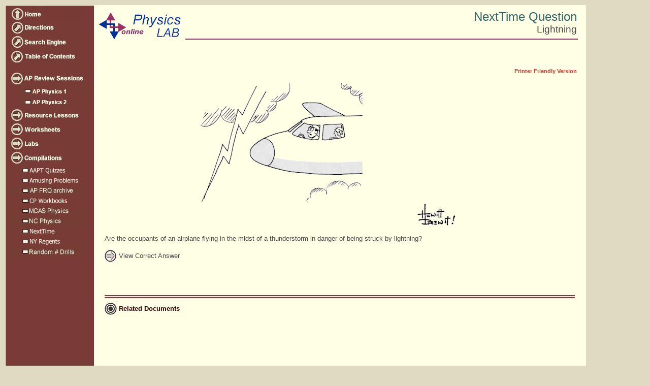

--- FILE ---
content_type: text/html; charset=utf-8
request_url: https://www.physicslab.org/Document.aspx?doctype=5&filename=Compilations_NextTime_Lightning.xml
body_size: 27885
content:


<html xmlns="http://www.w3.org/1999/xhtml" >
<head><title>
	PhysicsLAB: Lightning
</title><meta http-equiv="Content-Language" content="en-us" /><meta name="vs_targetSchema" content="http://schemas.microsoft.com/intellisense/ie5" /><link rel="stylesheet" type="text/css" href="/PhysicsLab.css" /><link rel="shortcut icon" type="image/x-icon" href="/favicon.ico" />
	<script type="text/javascript" language="JavaScript" src="PhysicsLab.js"></script>
</head>
<body id="body1"><form name="form1" method="post" action="Document.aspx?doctype=5&amp;filename=Compilations_NextTime_Lightning.xml" id="form1">
<div>
<input type="hidden" name="__VIEWSTATE" id="__VIEWSTATE" value="/[base64]" />
</div>

<div>

	<input type="hidden" name="__VIEWSTATEGENERATOR" id="__VIEWSTATEGENERATOR" value="860BD6B4" />
	<input type="hidden" name="__EVENTVALIDATION" id="__EVENTVALIDATION" value="/wEWAgLVuqBbApWn1/gBb9HLSQrwqD1QDjAXUh6wWjbNLBc=" />
</div>
	

<!---------- header begin ---------->
<table class="header-bordertable" style="width:90%; border:0px; padding:0px; border-spacing:0;">
    <tr>
        <td style="vertical-align:top; width:100%;">
            <table style="width:100%; border:0; padding:0; border-spacing:0; border-collapse:collapse;">
                <tr>
                    <td style="vertical-align:top; width:170px;height:100%;" class="header-navigation">
                        <table style="width:170px; padding:0; width:170px; border-spacing:0;">
                            <tr>
                                <td style="vertical-align:top; width:170px;">
                                    
<a href="/Default.aspx"><img border="0" src="/images/nav/Home.gif" /></a><br />
<a href="/Directions.aspx"><img border="0" src="/images/nav/Directions.jpg" /></a><br />
<a href="/Search.aspx"><img border="0" src="/images/nav/SearchEngine.jpg" /></a><br />
<a href="/TOC.aspx"><img border="0" src="/images/nav/TableContents.jpg" /></a><br />
<img src="/images/nav/VertSpace.jpg" width="170" height="16" alt="" /><br />
<a href="/Compilations/APReview.aspx"><img border="0" src="/images/nav/Review.jpg" /></a><br />
&#160;&#160;&#160;&#160;&#160;&#160;<a href="/asp/reviewsessions/ap1.asp"><img border="0" src="/images/nav/AP1.jpg" /></a><br />
&#160;&#160;&#160;&#160;&#160;&#160;<a href="/asp/reviewsessions/ap2.asp"><img border="0" src="/images/nav/AP2.jpg" /></a><br />
<a href="/Lessons.aspx"><img border="0" src="/images/nav/Lessons.jpg" /></a><br />
<a href="/Worksheets.aspx"><img border="0" src="/images/nav/Worksheets.jpg" /></a><br />
<a href="/Labs.aspx"><img border="0" src="/images/nav/Labs.jpg" /></a><br />
<a href="/Compilations.aspx"><img border="0" src="/images/nav/Compilations.jpg" /></a><br />
<a href="/Compilations/AAPT.aspx"><img border="0" src="/images/nav/AAPT.jpg" /></a><br />
<a href="/Compilations/Amusing.aspx"><img border="0" src="/images/nav/Amusing.jpg" /></a><br />
<a href="/Compilations/APEssays.aspx"><img border="0" src="/images/nav/APEssays.jpg" /></a><br />
<a href="/Compilations/CPWorkbooks.aspx"><img border="0" src="/images/nav/CPWorkbooks.jpg" /></a><br />
<a href="/asp/MCAS/"><img border="0" src="/images/nav/MCAS.jpg" /></a><br />
<a href="/asp/NC/"><img border="0" src="/images/nav/NCphysics.jpg" /></a><br />
<a href="/Compilations/NextTime.aspx"><img border="0" src="/images/nav/NextTime.jpg" /></a><br />
<a href="/Compilations/NYRegents.aspx"><img border="0" src="/images/nav/NYRegents.jpg" /></a><br />
<a href="/asp/PracticeProblems/"><img border="0" src="/images/nav/PracticeProblems.jpg" /></a><br />

                                </td>
                            </tr>
                        </table>
                        <div style="height: 25px">&nbsp;</div>
                        <div style="padding-left: 4px; vertical-align:top;">
						
<script async src="https://pagead2.googlesyndication.com/pagead/js/adsbygoogle.js?client=ca-pub-2284554912911819"
     crossorigin="anonymous">
	 </script>
<!-- PL160wideskyscraper -->
<ins class="adsbygoogle"
     style="display:inline-block;width:160px;height:600px"
     data-ad-client="ca-pub-2284554912911819"
     data-ad-slot="4287765081"></ins>
<script>
     (adsbygoogle = window.adsbygoogle || []).push({});
</script>
						
                        </div>                       
                    </td>
                    <td rowspan="2" class="text" style="vertical-align:top; width:100%; text-align:left;">
                        <table style="width:100%; border:0px; padding:6px; border-spacing:0;">
                            <tr>
                                 <td style="vertical-align:top; text-align:left; width:170px;">
                                    <a href="/Default.aspx">
                                        <img src="/images/PLyear7.gif" title="PhysicsLAB" alt="PhysicsLAB" style="padding-top:5px; padding-bottom:5px; border:0;" /></a>
                                </td>
                                <td style="width:100%; vertical-align:bottom; text-align:right; padding-right:10px; ">
                                    <span class="header-type">
                                        <a id="ctlHeader_hlType" class="header-type" href="/Compilations/NextTime.aspx">NextTime Question</a></span><br />
                                    <span class="header-title">
                                        <span id="ctlHeader_lblTitle">Lightning</span></span><br />
                                    <hr width="100%" color="#993366" class="redline" />
									
									
									
								<div align="right" style="width: 100%; text-align: right; color:green;">
									
										<script async 
										src="https://pagead2.googlesyndication.com/pagead/js/adsbygoogle.js?client=ca-pub-2284554912911819" crossorigin="anonymous"></script>
										<!-- PLmobile -->
										<ins class="adsbygoogle"
										style="display:inline-block;width:320px;height:50px"
										data-ad-client="ca-pub-2284554912911819"
											data-ad-slot="5737000851"></ins>
										<script>
									(adsbygoogle = window.adsbygoogle || []).push({});
									</script>
									
								</div>
							
									
                         <a id="ctlHeader_hlPrint" class="print" href="/DocumentPrint.aspx?doctype=5&amp;filename=Compilations_NextTime_Lightning.xml" target="_blank">Printer Friendly Version</a>
							</td>
                         </tr>
                    </table>
                        <!---------- header end ---------->

                        
<!---------- content begin ---------->
	

<div style="margin: 10px 20px 10px 20px;">
	
	<div id="ctlDocument_pnlContent">
	
		<div id="ctlDocument_pnlSets">
		<table id="ctlDocument_ctl00_tblQGs" cellspacing="0" cellpadding="0" border="0" style="border-collapse:collapse;">
			<tr>
				<td style="width:90%;"><div id="ctlDocument_ctl00_pnlQGs">
					



<div id="ctlDocument_ctl00_ctl00_pnlQuestions">
						<div align="center" xmlns="http://www.w3.org/1999/xhtml"> <img style="WIDTH: 320px; HEIGHT: 236px" tabIndex="-1" height="236" src="/img/fc81badf-b1cd-4a31-8498-c317bc0685fa.gif" width="320" xd:inline="" xmlns:xd="http://schemas.microsoft.com/office/infopath/2003" /></div> <div align="right" xmlns="http://www.w3.org/1999/xhtml">
                  <img style="WIDTH: 80px; HEIGHT: 48px" tabIndex="-1" height="48" src="/img/c203eef5-1cb6-4a10-bdec-725424c0925d.gif" width="80" xd:inline="" xmlns:xd="http://schemas.microsoft.com/office/infopath/2003" />
                </div> <div align="left" xmlns="http://www.w3.org/1999/xhtml"> </div> <div align="left" xmlns="http://www.w3.org/1999/xhtml">Are the occupants of an airplane flying in the midst of a thunderstorm in danger of being struck by lightning?</div><br />
<input type="image" name="ctlDocument$ctl00$ctl00$ctl00$ibAnswer" id="ctlDocument_ctl00_ctl00_ctl00_ibAnswer" alt="View Correct Answer" title="View Correct Answer" src="/images/answer.gif" align="absmiddle" style="border-width:0px;" /> <span id="ctlDocument_ctl00_ctl00_ctl00_lblAnswer">View Correct Answer</span>

<a id="ctlDocument_ctl00_ctl00_ctl00_hlFocus" href="/"></a>
<br />

					</div>


				</div></td>
			</tr>
		</table>

	</div><br />
		<br />
		
	
</div>
</div>
<br />
	
	

<div style="margin: 10px 20px 0px 20px;">
	<div align="center" style="width: 100%; text-align: center;" class="horizontaldivider">&nbsp;</div>
	<a id="ctlRelated_hlShow" onclick="reverseblock('ctlRelated_tblRelated'); return true;" style="cursor:pointer;"><img src="/images/solution.gif" /> <span class="solutionbold">Related Documents</span></a><br />
	<table id="ctlRelated_tblRelated" border="0" style="display: none;">
	<tr>
		<td align="right" valign="top"><a id="ctlRelated_hlType2" onclick="reverseblock('ctlRelated_pnlDocs2'); return true;" style="cursor:help;">Lab:</a></td><td><div id="ctlRelated_pnlDocs2" style="display: none;">
			<img src="/images/bullet.gif" style="border-width:0px;" /><span class="solutionbold">Labs - </span><a href="/Document.aspx?doctype=2&amp;filename=Electrostatics_AluminumFoilCapacitors.xml">Aluminum Foil Parallel Plate Capacitors</a><br /><img src="/images/bullet.gif" style="border-width:0px;" /><span class="solutionbold">Labs - </span><a href="/Document.aspx?doctype=2&amp;filename=Electrostatics_ElectricFieldDiagrams.xml">Electric Field Mapping</a><br /><img src="/images/bullet.gif" style="border-width:0px;" /><span class="solutionbold">Labs - </span><a href="/Document.aspx?doctype=2&amp;filename=Electrostatics_ElectricfieldMapping2.xml">Electric Field Mapping 2</a><br /><img src="/images/bullet.gif" style="border-width:0px;" /><span class="solutionbold">Labs - </span><a href="/Document.aspx?doctype=2&amp;filename=AtomicNuclear_MassElectron.xml">Mass of an Electron</a><br /><img src="/images/bullet.gif" style="border-width:0px;" /><span class="solutionbold">Labs - </span><a href="/Document.aspx?doctype=2&amp;filename=DCcircuits_RCcircuits.xml">RC Time Constants</a><br />
		</div></td>
	</tr><tr>
		<td align="right" valign="top"><a id="ctlRelated_hlType3" onclick="reverseblock('ctlRelated_pnlDocs3'); return true;" style="cursor:help;">Resource Lesson:</a></td><td><div id="ctlRelated_pnlDocs3" style="display: none;">
			<img src="/images/bullet.gif" style="border-width:0px;" /><span class="solutionbold">RL - </span><a href="/Document.aspx?doctype=3&amp;filename=Induction_RC_RL_Comparison.xml">A Comparison of RC and RL Circuits</a><br /><img src="/images/bullet.gif" style="border-width:0px;" /><span class="solutionbold">RL - </span><a href="/Document.aspx?doctype=3&amp;filename=DCcircuits_CapacitorsDielectrics.xml">Capacitors and Dielectrics</a><br /><img src="/images/bullet.gif" style="border-width:0px;" /><span class="solutionbold">RL - </span><a href="/Document.aspx?doctype=3&amp;filename=Electrostatics_ContinuousChargedRod.xml">Continuous Charge Distributions: Charged Rods and Rings</a><br /><img src="/images/bullet.gif" style="border-width:0px;" /><span class="solutionbold">RL - </span><a href="/Document.aspx?doctype=3&amp;filename=Electrostatics_ContinuousChargedRingDisk.xml">Continuous Charge Distributions: Electric Potential</a><br /><img src="/images/bullet.gif" style="border-width:0px;" /><span class="solutionbold">RL - </span><a href="/Document.aspx?doctype=3&amp;filename=Electrostatics_AdvancedCoulombsLawProblems.xml">Coulomb's Law: Beyond the Fundamentals</a><br /><img src="/images/bullet.gif" style="border-width:0px;" /><span class="solutionbold">RL - </span><a href="/Document.aspx?doctype=3&amp;filename=Electrostatics_CoulombsLawSuspendedSpheres.xml">Coulomb's Law: Suspended Spheres</a><br /><img src="/images/bullet.gif" style="border-width:0px;" /><span class="solutionbold">RL - </span><a href="/Document.aspx?doctype=3&amp;filename=AtomicNuclear_BohrModelDerivation.xml">Derivation of Bohr's Model for the Hydrogen Spectrum</a><br /><img src="/images/bullet.gif" style="border-width:0px;" /><span class="solutionbold">RL - </span><a href="/Document.aspx?doctype=3&amp;filename=Electrostatics_DielectricsBeyondFundamentals.xml">Dielectrics: Beyond the Fundamentals</a><br /><img src="/images/bullet.gif" style="border-width:0px;" /><span class="solutionbold">RL - </span><a href="/Document.aspx?doctype=3&amp;filename=AtomicNuclear_VideoListGiants.xml">Dr. Brian Cox Videos (In Search of Giants)</a><br /><img src="/images/bullet.gif" style="border-width:0px;" /><span class="solutionbold">RL - </span><a href="/Document.aspx?doctype=3&amp;filename=Electrostatics_ElectricFieldsVoltage.xml">Electric Field Strength vs Electric Potential</a><br /><img src="/images/bullet.gif" style="border-width:0px;" /><span class="solutionbold">RL - </span><a href="/Document.aspx?doctype=3&amp;filename=Electrostatics_ParallelPlatesElectricFields.xml">Electric Fields: Parallel Plates</a><br /><img src="/images/bullet.gif" style="border-width:0px;" /><span class="solutionbold">RL - </span><a href="/Document.aspx?doctype=3&amp;filename=Electrostatics_PointChargesElectricFields.xml">Electric Fields: Point Charges</a><br /><img src="/images/bullet.gif" style="border-width:0px;" /><span class="solutionbold">RL - </span><a href="/Document.aspx?doctype=3&amp;filename=Electrostatics_PointChargesEPE.xml">Electric Potential Energy: Point Charges</a><br /><img src="/images/bullet.gif" style="border-width:0px;" /><span class="solutionbold">RL - </span><a href="/Document.aspx?doctype=3&amp;filename=Electrostatics_PointChargesVoltage.xml">Electric Potential: Point Charges</a><br /><img src="/images/bullet.gif" style="border-width:0px;" /><span class="solutionbold">RL - </span><a href="/Document.aspx?doctype=3&amp;filename=Electrostatics_ElectrostaticsFundamentals.xml">Electrostatics Fundamentals</a><br /><img src="/images/bullet.gif" style="border-width:0px;" /><span class="solutionbold">RL - </span><a href="/Document.aspx?doctype=3&amp;filename=AtomicNuclear_MillikanOilDrop.xml">Famous Experiments: Millikan's Oil Drop</a><br /><img src="/images/bullet.gif" style="border-width:0px;" /><span class="solutionbold">RL - </span><a href="/Document.aspx?doctype=3&amp;filename=Electrostatics_GaussLaw.xml">Gauss' Law</a><br /><img src="/images/bullet.gif" style="border-width:0px;" /><span class="solutionbold">RL - </span><a href="/Document.aspx?doctype=3&amp;filename=Induction_LCcircuits.xml">LC Circuit</a><br /><img src="/images/bullet.gif" style="border-width:0px;" /><span class="solutionbold">RL - </span><a href="/Document.aspx?doctype=3&amp;filename=DCcircuits_CapacitorProperties.xml">Parallel Plate Capacitors</a><br /><img src="/images/bullet.gif" style="border-width:0px;" /><span class="solutionbold">RL - </span><a href="/Document.aspx?doctype=3&amp;filename=Electrostatics_ShellsConductors.xml">Shells and Conductors</a><br /><img src="/images/bullet.gif" style="border-width:0px;" /><span class="solutionbold">RL - </span><a href="/Document.aspx?doctype=3&amp;filename=Electrostatics_CapacitorsParallelPlateCylindrical.xml">Spherical, Parallel Plate, and Cylindrical Capacitors</a><br /><img src="/images/bullet.gif" style="border-width:0px;" /><span class="solutionbold">WS - </span><a href="/Document.aspx?doctype=3&amp;filename=AtomicNuclear_AtomParallelReading.xml">Parallel Reading - In Search of Giants</a><br />
		</div></td>
	</tr><tr>
		<td align="right" valign="top"><a id="ctlRelated_hlType4" onclick="reverseblock('ctlRelated_pnlDocs4'); return true;" style="cursor:help;">Review:</a></td><td><div id="ctlRelated_pnlDocs4" style="display: none;">
			<img src="/images/bullet.gif" style="border-width:0px;" /><span class="solutionbold">REV - </span><a href="/Document.aspx?doctype=4&amp;filename=Drills_Electrostatics.xml">Drill: Electrostatics</a><br /><img src="/images/bullet.gif" style="border-width:0px;" /><span class="solutionbold">REV - </span><a href="/Document.aspx?doctype=4&amp;filename=Tests_APB_ElectrostaticsPointCharges.xml">Electrostatics Point Charges Review</a><br />
		</div></td>
	</tr><tr>
		<td align="right" valign="top"><a id="ctlRelated_hlType5" onclick="reverseblock('ctlRelated_pnlDocs5'); return true;" style="cursor:help;">Worksheet:</a></td><td><div id="ctlRelated_pnlDocs5" style="display: none;">
			<img src="/images/bullet.gif" style="border-width:0px;" /><span class="solutionbold">APP - </span><a href="/Document.aspx?doctype=5&amp;filename=Compilations_AmusingProblems_BirthdayCake.xml">The Birthday Cake</a><br /><img src="/images/bullet.gif" style="border-width:0px;" /><span class="solutionbold">APP - </span><a href="/Document.aspx?doctype=5&amp;filename=Compilations_AmusingProblems_ElectrostaticInduction.xml">The Electrostatic Induction</a><br /><img src="/images/bullet.gif" style="border-width:0px;" /><span class="solutionbold">CP - </span><a href="/Document.aspx?doctype=5&amp;filename=Compilations_CPworkbook_CoulombsLaw.xml">Coulomb's Law</a><br /><img src="/images/bullet.gif" style="border-width:0px;" /><span class="solutionbold">CP - </span><a href="/Document.aspx?doctype=5&amp;filename=Compilations_CPworkbook_ElectricPotential.xml">Electric Potential</a><br /><img src="/images/bullet.gif" style="border-width:0px;" /><span class="solutionbold">CP - </span><a href="/Document.aspx?doctype=5&amp;filename=Compilations_CPworkbook_ElectrostaticsConductionInduction.xml">Electrostatics: Induction and Conduction</a><br /><img src="/images/bullet.gif" style="border-width:0px;" /><span class="solutionbold">NT - </span><a href="/Document.aspx?doctype=5&amp;filename=Compilations_NextTime_PotentialEPE.xml">Electric Potential vs Electric Potential Energy</a><br /><img src="/images/bullet.gif" style="border-width:0px;" /><span class="solutionbold">NT - </span><a href="/Document.aspx?doctype=5&amp;filename=Compilations_NextTime_ElectrostaticAttraction.xml">Electrostatic Attraction</a><br /><img src="/images/bullet.gif" style="border-width:0px;" /><span class="solutionbold">NT - </span><a href="/Document.aspx?doctype=5&amp;filename=Compilations_NextTime_PhotoelectricEffect.xml">Photoelectric Effect</a><br /><img src="/images/bullet.gif" style="border-width:0px;" /><span class="solutionbold">NT - </span><a href="/Document.aspx?doctype=5&amp;filename=Compilations_NextTime_Potential.xml">Potential</a><br /><img src="/images/bullet.gif" style="border-width:0px;" /><span class="solutionbold">NT - </span><a href="/Document.aspx?doctype=5&amp;filename=Compilations_NextTime_VandeGraaff.xml">Van de Graaff</a><br /><img src="/images/bullet.gif" style="border-width:0px;" /><span class="solutionbold">NT - </span><a href="/Document.aspx?doctype=5&amp;filename=Compilations_NextTime_WaterStream.xml">Water Stream</a><br /><img src="/images/bullet.gif" style="border-width:0px;" /><span class="solutionbold">WS - </span><a href="/Document.aspx?doctype=5&amp;filename=DCcircuits_Capacitors.xml">Capacitors - Connected/Disconnected Batteries</a><br /><img src="/images/bullet.gif" style="border-width:0px;" /><span class="solutionbold">WS - </span><a href="/Document.aspx?doctype=5&amp;filename=Electrostatics_ProjectilesEfields.xml">Charged Projectiles in Uniform Electric Fields</a><br /><img src="/images/bullet.gif" style="border-width:0px;" /><span class="solutionbold">WS - </span><a href="/Document.aspx?doctype=5&amp;filename=DCcircuits_CombinationOfCapacitors.xml">Combinations of Capacitors</a><br /><img src="/images/bullet.gif" style="border-width:0px;" /><span class="solutionbold">WS - </span><a href="/Document.aspx?doctype=5&amp;filename=Compilations_TextbookResources_APB_CoulombsLawExtraPractice.xml">Coulomb Force Extra Practice</a><br /><img src="/images/bullet.gif" style="border-width:0px;" /><span class="solutionbold">WS - </span><a href="/Document.aspx?doctype=5&amp;filename=Electrostatics_FundamentalCoulombsLaw.xml">Coulomb's Law: Some Practice with Proportions</a><br /><img src="/images/bullet.gif" style="border-width:0px;" /><span class="solutionbold">WS - </span><a href="/Document.aspx?doctype=5&amp;filename=Electrostatics_PointChargesElectricFieldDrill.xml">Electric Field Drill: Point Charges</a><br /><img src="/images/bullet.gif" style="border-width:0px;" /><span class="solutionbold">WS - </span><a href="/Document.aspx?doctype=5&amp;filename=Electrostatics_ParallelPlatesElectricFields.xml">Electric Fields: Parallel Plates</a><br /><img src="/images/bullet.gif" style="border-width:0px;" /><span class="solutionbold">WS - </span><a href="/Document.aspx?doctype=5&amp;filename=Electrostatics_ElectricPotentialDrill.xml">Electric Potential Drill: Point Charges</a><br /><img src="/images/bullet.gif" style="border-width:0px;" /><span class="solutionbold">WS - </span><a href="/Document.aspx?doctype=5&amp;filename=Electrostatics_PointChargesFieldsForces.xml">Electrostatic Forces and Fields: Point Charges</a><br /><img src="/images/bullet.gif" style="border-width:0px;" /><span class="solutionbold">WS - </span><a href="/Document.aspx?doctype=5&amp;filename=Electrostatics_Vocabulary.xml">Electrostatic Vocabulary</a><br /><img src="/images/bullet.gif" style="border-width:0px;" /><span class="solutionbold">WS - </span><a href="/Document.aspx?doctype=5&amp;filename=ModernAtomicNuclear_AtomParallelReading.xml">Parallel Reading - In Search of Giants</a><br /><img src="/images/bullet.gif" style="border-width:0px;" /><span class="solutionbold">WS - </span><a href="/Document.aspx?doctype=5&amp;filename=Dynamics_StandardModel.xml">Standard Model: Particles and Forces</a><br /><img src="/images/bullet.gif" style="border-width:0px;" /><span class="solutionbold">TB - </span><a href="/Document.aspx?doctype=5&amp;filename=Compilations_TextbookResources_APB_AdvancedCapacitors.xml">Advanced Capacitors</a><br /><img src="/images/bullet.gif" style="border-width:0px;" /><span class="solutionbold">TB - </span><a href="/Document.aspx?doctype=5&amp;filename=Compilations_TextbookResources_APB_BasicCapacitors.xml">Basic Capacitors</a><br /><img src="/images/bullet.gif" style="border-width:0px;" /><span class="solutionbold">TB - </span><a href="/Document.aspx?doctype=5&amp;filename=Compilations_TextbookResources_APC_PotentialElectricFields.xml">Electric Field Strength vs Electric Potential</a><br />
		</div></td>
	</tr>
</table>
</div>
	<br /><br /><br /><br />
<!---------- content end ---------->
	
<!---------- footer begin ---------->
                    </td>
				</tr>
				<tr>
                    <td class="header-navigation" style="vertical-align:bottom;">
                        <table border="0" cellpadding="8" cellspacing="0"><tr><td><b><span class="sidebarhyperlink">Paul G. Hewitt</span></b><br /><span class="sidebarcopyright">Copyright © 1984-2005<br />All rights reserved.<br />Used&#160;with&#160;written<a class="sidebarhyperlink" href="/Copyrights/HewittPermission.aspx" target="_blank"><span class="sidebarcopyright">&#160;permission.</span></a></span></td></tr><tr><td><b><a class="sidebarhyperlink" href="/default.aspx" target="_blank">PhysicsLAB</a></b><br /><span class="sidebarcopyright">HTML conversion<br />Copyright © 1997-2026<br />Catharine H. Colwell<br />All rights reserved.<br />Mainland High School</font><br />Daytona Beach, FL 32114</span></td></tr></table>                       
                        <div style="text-align:left; padding-left:15px;"><a href="http://integrated-access.org/">
                        <img style="width: 62px; height: 71px;" src="/images/PLicon6.jpg" /></a></div>

                    </td>                   
                </tr>
            </table>	
        </td>			
	</tr>
	<tr>
        <td>
            <table style="padding-left: 200px; width: 728px; border-spacing:0px; padding-bottom:40px;">
                <tr>                   
                    <td style="padding-bottom: 5px; vertical-align:bottom;">                        
                            <script async src="//pagead2.googlesyndication.com/pagead/js/adsbygoogle.js"></script>
                            <!-- PL728 -->
                            <ins class="adsbygoogle"
                                style="display: inline-block; width: 728px; height: 90px"
                                data-ad-client="ca-pub-2284554912911819"
                                data-ad-slot="2531830280"></ins>
                            <script>
                                (adsbygoogle = window.adsbygoogle || []).push({});
                            </script>                        
                    </td>
                </tr>
                <tr>                   
                    <td>                        					
                           <script async src="//pagead2.googlesyndication.com/pagead/js/adsbygoogle.js"></script>
							<!-- ManagedExperiment-->
							<ins class="adsbygoogle"
								 style="display:block"
								 data-ad-client="ca-pub-2284554912911819"
								 data-ad-slot="3731697085"
								 data-matched-content-ui-type="image_card_stacked"
								 data-matched-content-rows-num="2"
								 data-matched-content-columns-num="4"
								 data-ad-format="autorelaxed"></ins>
							<script>
							(adsbygoogle = window.adsbygoogle || []).push({});
							</script>
                            <!-- end ManagedExperiment -->                       
                    </td>
                </tr>
            </table>			
        </td>       
    </tr>
</table>


<!---------- footer end ---------->
<!-- Google tag (gtag.js) -->
<script async src="https://www.googletagmanager.com/gtag/js?id=G-45YF0S8RMC"></script>
<script>
  window.dataLayer = window.dataLayer || [];
  function gtag(){dataLayer.push(arguments);}
  gtag('js', new Date());

  gtag('config', 'G-45YF0S8RMC');
</script>
</form></body>
</html>


--- FILE ---
content_type: text/html; charset=utf-8
request_url: https://www.google.com/recaptcha/api2/aframe
body_size: 269
content:
<!DOCTYPE HTML><html><head><meta http-equiv="content-type" content="text/html; charset=UTF-8"></head><body><script nonce="9Pz84lZvxdCWKE7V1SG50g">/** Anti-fraud and anti-abuse applications only. See google.com/recaptcha */ try{var clients={'sodar':'https://pagead2.googlesyndication.com/pagead/sodar?'};window.addEventListener("message",function(a){try{if(a.source===window.parent){var b=JSON.parse(a.data);var c=clients[b['id']];if(c){var d=document.createElement('img');d.src=c+b['params']+'&rc='+(localStorage.getItem("rc::a")?sessionStorage.getItem("rc::b"):"");window.document.body.appendChild(d);sessionStorage.setItem("rc::e",parseInt(sessionStorage.getItem("rc::e")||0)+1);localStorage.setItem("rc::h",'1769820934984');}}}catch(b){}});window.parent.postMessage("_grecaptcha_ready", "*");}catch(b){}</script></body></html>

--- FILE ---
content_type: text/css
request_url: https://www.physicslab.org/PhysicsLab.css
body_size: 10882
content:
/* #dfdac1; */
body {
    color: #454545;
    font-family: Arial;
    font-size: 10pt;
    background-color: #dfdac1;
    margin-bottom: 0px;
    margin-left: 0px;
    margin-top: 0px;
}
div {
    color: #454545;
    font-family: Arial;
    font-size: 10pt;
}
td {
    color: #454545;
    font-family: Arial;
    font-size: 10pt;
}
th {
    color: #454545;
    font-family: Arial;
    font-size: 10pt;
    
}
a {
    color: #be3d2e;
    text-decoration: none;
}
a:hover {
    color: #7a3b38;
    text-decoration: none;
}
textarea {
    color: #454545;
    font-family: Arial;
    text-decoration: none;
}
ul {
	 list-style: square outside;
}
img {
	vertical-align: middle;
}

.BinderBackground {
	background-color: #be3d2e;
}

.PageBreak {
	page-break-before: always;
}

.bold {
	font-weight: bold;
}

.underline {
	text-decoration: underline;
}

.chaptername {
	font-family: Arial;
	font-size: 10pt;
	font-weight: bold;
    color: #330000;
}

.toctitle {
	font-family: Arial;
	font-size: 12pt;
	font-weight: bold;
    color: #330000;
}

/* uses the purple-red color in PL logo*/
.horizontaldivider {
	background-image: url(/images/smalldoubleline.jpg);
	background-repeat: repeat-x;
}

/* purple-red color in PL logo*/
.redline {
	background-color: #993366;
	color: #993366;	
}

/* used to space text horizontally equal to circleS, circleH, and circleA */
.leftmargin {
	margin-left: 29px;
	line-height: 26px;	
}

/* used to space text horizontally on a quiz print */
.leftmarginquiz {
	margin-left: 29px;
}

/* used for tables to insure consistent text size */
.text {
    font-size: 10pt;
    color: #454545;
    font-family: Arial;
}

/* used in tables to make the text fit small spaces */
.eightfont {
    font-size: 8pt;
    font-weight: bold;
}
.eightfont * {   
    font-size: 8pt; 
    font-weight:bold;     
}

/* used in Chapters for Course names */
.eightblue {
	font-size: 8pt;
	color: #004073;
}

.repeatingdecimal {
	text-decoration: overline;
}

/* accentuate vocabulary, key words in text -- same bluegreen color as hintfont */
.accent {
    color: #336666;
}
.accentbold {
    color: #336666;
    font-weight: bold;
}
/* hint font for worksheets -- bluegreen color, color of circleH */
.hintfont {
	color: #336666;
	font-weight: bold;
}
.hintfont * {
	color: #336666;
	font-weight: bold;
}

/* small, bold cream text on bluegreen background */
.greenbackground {
	color: #ffffe6;
	background-color: #336666;
	font-size: 9pt;
	font-weight: bold;
}

/* small, bold cream text on brown background */
.brownbackground {
	-color: #ffffe6;
	color: #330000;
	--background-color: #330000;
	background-color: #dfdac1;
	font-size: 9pt;
	font-weight: bold;
}

/* blue background */
.bluebackground {
    /*former background-color: #005599;*/
   background-color: #004073;
   color: #ffffe6;
   font-size: 9pt;
	font-weight: bold;    
}

/* small, bold cream text on chocolate brown background */
.brownbackground_divider {
	color: #ffffe6;	
	background-color: #7A3B38;		
	font-weight: bold;
	margin-left: 15px;
	padding-top: 6px;
	padding-bottom: 6px;
	padding-right: 6px;
	padding-left: 6px;
	width: 95%;
}
/* small, bold brown text (answersolution) on yellow background */
.yellowbackground_divider {
	color: #7a3333;	
	background-color: #FFCC66;		
	font-weight: bold;
	margin-left: 15px;
	padding-top: 6px;
	padding-bottom: 6px;
	padding-right: 6px;
	padding-left: 6px;
	width: 95%;
}

/* normal cream text on bluegreen background */
.greenquestionbackground {
	color: #ffffe6;
	background-color: #336666;	
}

/* blue background */
.bluequestionbackground {
    /*former background-color: #004073;*/
   background-color: #005599;
   color: #ffffe6;   
}

.brownquestionbackground {
	color: #ffffe6;	
	background-color: #7A3B38;		
}

/* dark tan color, used in tables to accent rows -- matches the outer page background */
.charthighlight {
    background-color: #dfdac1;
}

/* small, bold charthighlight */
.charthighlightbold {    
    background-color: #dfdac1;
    font-weight: bold;
    font-size: 9pt;
    color:#330000;
}

/* light grey color, used in tables to accent rows -- sort of matches browser grey  */
.greyhighlight {
    background-color: #d0d0d0;
}

/* light grey color, used in tables to accent rows -- sort of matches browser grey  */
.greyhighlightbold {
    background-color: #d0d0d0;
    font-weight: bold;
    font-size: 9pt;      
}

/* blue font for answers on worksheets, color of circleA */
.blueanswer {
	/* former color: #005599; */
	color: #004073;
}
.blueanswerbold {
    /* former color: #005599; */
    color: #004073;
    font-size: 10pt;
    font-weight: bold;
}

/* dark-brown; Amusing Problems, NextTime, answer arrow, bullseye, checkmark, Xmark */
.solution {
    color: #330000;
}
.solutionbold {
    color: #330000;
    font-weight: bold;    
}
.solutionbold * {
    color: #330000;
    font-weight: bold;    
}

/* used as the solution on worksheets -- chocolate brown of the sidebar, same color as circleS */
.answersolution {
	color: #7a3333;
	font-weight: bold;
}
.answersolution * {
	color: #7a3333;
	font-weight: bold;
}

/* bright purple -- captions to pictures */
.purplefont {
    color: #772277;
}
.purplefontbold {
    color: #772277;
    font-weight: bold;
}

/* used on dark backgrounds */
.creamfont {
	color: #ffffe6;
}
.creamfontbold {
	color: #ffffe6;
	font-weight: bold;
}



.NCcreamfontbold {
	color: #ffffe6;
	font-weight: bold;
    font-size:small;
}
.creamfontsmall {
	color: #ffffe6;
    font-size:small;
}



/* chocolate brown of the sidebar */
.brownfont {
	color: #7a3b38;
}
.brownfontbold {
	color: #7a3b38;
	font-weight: bold;
}

.link {
	color: #be3d2e;
}

/* purple-red color in PL logo*/
.logoredbold {
	color: #883366;	
	font-weight: bold;
}

/* two column tables with right, left */
.cellalign * tr > td {
	text-align: left;
}
.cellalign * tr > td + td {
	text-align: right;
}

/* three column tables with right, left */
.twocolumns * tr > td {
	text-align: right;
}
.twocolumns * tr > td + td {
	text-align: left;
}

/* three column tables with right, center, left */
.threecolumns * tr > td {
	text-align: right;
}
.threecolumns * tr > td + td {
	text-align: center;
}
.threecolumns * tr > td + td + td {
	text-align: left;
}

.cellcenter * td {
	text-align: center;
}

/* horizontal text box header table */
.htbheader-tan {
	border-width: 0px;	
}
.htbheader-tan * tr {
    background-color: #dfdac1;
}
.htbheader-tan * tr td {
	width: 101px;
}
.htbheader-green {
	border-width: 0px;	
}
.htbheader-green * tr {
    background-color: #336666;
}
.htbheader-green * tr td {
	width: 101px;
	color: #ffffe6;
}
.htbheader-blue {
	border-width: 0px;	
}
.htbheader-blue * tr {
    background-color: #005599;
}
.htbheader-blue * tr td {
	width: 101px;
	color: #ffffe6;
}

/********** Quiz Result Styles **********/
.resulterrors {
	color: #ff0000;
	font-weight: bold;
}
.resultstitle {
	font-size:12pt;
	font-weight:bold;
	text-decoration:underline;
}

/********** Layout Styles **********/
.logintable {
	background-color: #dfdac1;
}
.lxclink {
	font-size: 8pt;
}
.lxclinkbold {
	font-size: 8pt;
	font-weight: bold;
}
.edittablebox {
	border-width: 1px;
	border-style: solid;
	border-color: Black;
	text-align: center;
	vertical-align: top;
	font-family: Arial;
	font-size: 10pt;
}
.tableruled {
	border-width: 1px;
	border-style: solid;
	border-color: #000000;
}
.tableruled * {
	border-width: 1px;
	border-style: solid;
	border-color: #000000;
}
.rightmargin {
	margin-right: 3px;
}
.topmargin {
	margin-top: 3px;
}
.rightpadding10 {
	padding-right:10px;
}
.quizquestionhorizontal * td {
	padding-right: 20px;
}
.docquestionhorizontal * td {
	padding-right: 20px;
	white-space: nowrap;
}

/********** SAT quiz - omitpanel **********/
.omitpanel {
	padding-right: 10px;
	white-space: nowrap;
}
.omitpanel table {
	border-color: #C0C0C0;
	border-width: 3px;
	border-style: solid;
	background-color: #303073;
	white-space: nowrap;
}
.omitpanel table tr td {
	padding-right: 6px;
}
.omitpanel * label {
    color: #dfdac1;
    font-weight: bold;
	vertical-align: top;
}
/********** Directions **********/
.directions-tan {
    background-color: #dfdac1;
    padding: 10px 15px 10px 10px;
    margin: 0px 0px 10px 0px;
    color: #454545;
}
.directions-tan * {
    color: #454545;
}
.directions-tan-border {
	border-style: solid;
	border-width: 10px;
	border-color: #dfdac1;
}
.directions-green {
    /* #336666 */
    /* #008b8b */ 
    /* #008080 */     
    background-color:  #336666;
	padding: 10px 15px 10px 10px;
    margin: 0px 0px 10px 0px;
    color: #ffffe6;
}
.directions-green * {
    color: #ffffe6;
}
.directions-green-border {
	border-style: solid;
	border-width: 10px;
	border-color: #336666;
}
.directions-blue {
    /* second background-color: #004073; */
    background-color: #005599;
    padding: 10px 15px 10px 10px;
    margin: 0px 0px 10px 0px;
    color: #ffffe6;
}
.directions-blue * {
    color: #ffffe6;
}
.directions-blue-border {
	border-style: solid;
	border-width: 10px;
	border-color: #005599;
}

/********** Header **********/
.header-bordertable {
    BORDER-RIGHT: ridge #993366;
    PADDING-RIGHT: 0px;
    BORDER-TOP: ridge #993366;
    PADDING-LEFT: 0px;
    PADDING-BOTTOM: 0px;
    MARGIN: 10px;
    BORDER-LEFT: ridge #993366;
    PADDING-TOP: 0px;
    BORDER-BOTTOM: ridge #993366;
    BACKGROUND-COLOR: #ffffe6;        
}

.header-navigation {
	BACKGROUND-COLOR: #7a3b38;
}

.header-title {
    FONT-SIZE: 14pt;
    COLOR: #454545;
    FONT-FAMILY: Arial;
}
.header-type {
    FONT-SIZE: 18pt;
    COLOR: #336666;
    FONT-FAMILY: Arial;
}
.print {
	font-size: 8pt;
	font-weight: bold;
}
.print a {
	font-size: 8pt;
	font-weight: bold;
}
/********** Header End **********/

/********** Copyright **********/
.sidebarhyperlink {
    FONT-SIZE: 10pt;
    COLOR: #ffffe6;
    FONT-FAMILY: Arial;
    TEXT-DECORATION: none;
}
.sidebarhyperlink:hover {
    COLOR: #dfdac1;
}
.sidebarcopyright {
    FONT-SIZE: 8pt;
    COLOR: #ffffe6;
    FONT-FAMILY: arial;
    TEXT-DECORATION: none;
}
.sidebarperiod {
    FONT-SIZE: 8pt;
}
/********** Copyright End **********/
.printbody {
    color: #454545;
    font-family: Arial;
    font-size: 10pt;
    background-color: #ffffe6;
    margin-bottom: 0px;
    margin-left: 0px;
    margin-top: 0px;
}

.printcopyright * {
	color: #000000;
}